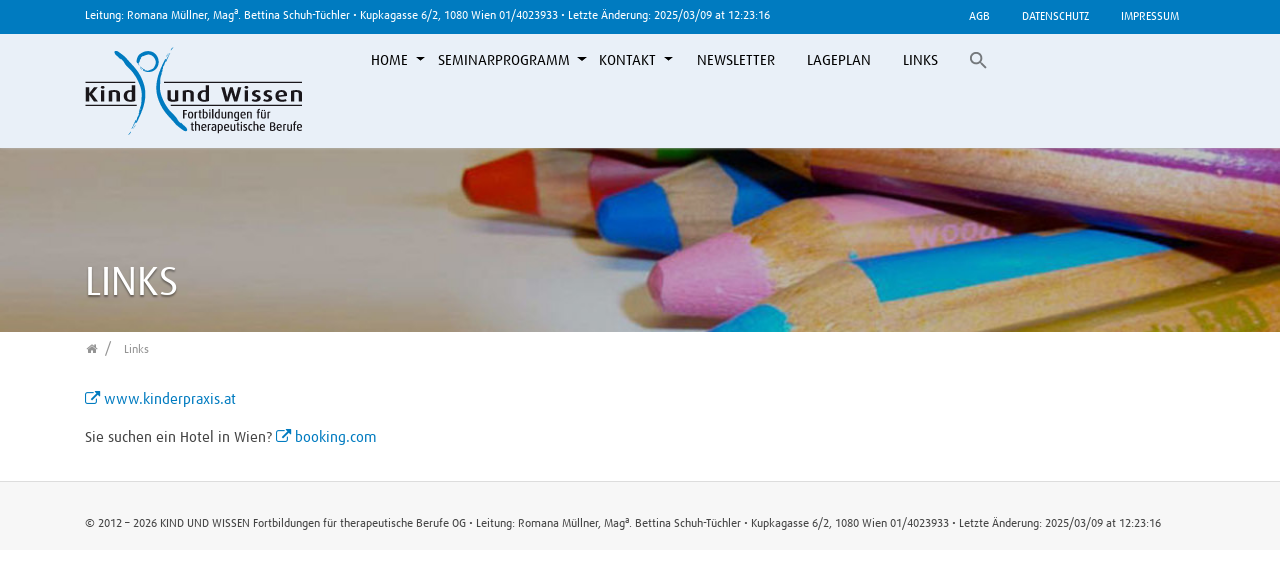

--- FILE ---
content_type: text/html; charset=utf-8
request_url: https://www.kindundwissen.at/links/
body_size: 4131
content:
<!DOCTYPE html>
<html dir="ltr" lang="de">
<head>

<meta charset="utf-8">
<!-- 
	Bootstrap Template by WapplerSystems. http://t3bootstrap.de

	This website is powered by TYPO3 - inspiring people to share!
	TYPO3 is a free open source Content Management Framework initially created by Kasper Skaarhoj and licensed under GNU/GPL.
	TYPO3 is copyright 1998-2019 of Kasper Skaarhoj. Extensions are copyright of their respective owners.
	Information and contribution at https://typo3.org/
-->

<base href="https://www.kindundwissen.at/">
<link rel="shortcut icon" href="/typo3conf/ext/bootstrap_viennadesign/Resources/Public/Images/favicon.png" type="image/png">
<title>Links: KIND UND WISSEN – Fortbildungen für therapeutische Berufe</title>
<meta name="generator" content="TYPO3 CMS">
<meta http-equiv="X-UA-Compatible" content="IE=11; IE=edge">
<meta name="robots" content="all">
<meta name="rating" content="general">
<meta name="revisit-after" content="7 days">


<link rel="stylesheet" type="text/css" href="/typo3temp/assets/compressed/merged-34845528a386df09a9664ea0c686ba00-bbda7d224128a954107967b3b4bd1092.css.gzip?1741519777" media="all">


<script src="/typo3temp/assets/compressed/merged-93b42e97b883b108299aabcef9fb253c-f853266f36add647773b4a7aa9031a31.js.gzip?1522365190" type="text/javascript"></script>
<script src="/typo3temp/assets/compressed/merged-88fd513f060a37e5cc450b24fc0d3d71-7562cb05c7b0b74c4a5937228e69423f.js.gzip?1522365190" type="text/javascript"></script>
<!--[if lt IE 9]><script src="/typo3temp/assets/compressed/html5shiv.min-43bc7be882033ee091d7ac7fc43670e7.js.gzip?1522365190" type="text/javascript"></script><![endif]-->


<meta name="viewport" content="width=device-width, initial-scale=1.0">
<meta name="format-detection" content="telephone=no"><meta name="navtitle" content="Links">
<script>
videojs.options.flash.swf = "/typo3conf/ext/bootstrap_viennadesign/Resources/Public/JavaScript/video-js/video-js.swf"
</script><link href="/typo3conf/ext/bootstrap_viennadesign/Resources/Public/Images/apple-touch-icon-57-precomposed.png" rel="apple-touch-icon apple-touch-icon-precomposed" /><link href="/typo3conf/ext/bootstrap_viennadesign/Resources/Public/Images/apple-touch-icon-72-precomposed.png" rel="apple-touch-icon apple-touch-icon-precomposed" sizes="72x72" /><link href="/typo3conf/ext/bootstrap_viennadesign/Resources/Public/Images/apple-touch-icon-114-precomposed.png" rel="apple-touch-icon apple-touch-icon-precomposed" sizes="114x114" /><link href="/typo3conf/ext/bootstrap_viennadesign/Resources/Public/Images/apple-touch-icon-144-precomposed.png" rel="apple-touch-icon apple-touch-icon-precomposed" sizes="144x144" /><link rel="canonical" href="https://www.kindundwissen.at/links/" />

					<style>
						
		
			
				@media (min-width: 1200px) {
			
			header .hero {
			/* max width 2200px, cropVariant: full */
			background-image: url('/fileadmin/_processed_/4/0/csm_buntstifte_21fe27a188.jpg');
			}
			
				}
			
		
			
				@media (max-width: 1199px) {
			
			header .hero {
			/* max width 1199px, cropVariant: lg */
			background-image: url('/fileadmin/_processed_/4/0/csm_buntstifte_70baae012b.jpg');
			}
			
				}
			
		
			
				@media (max-width: 991px) {
			
			header .hero {
			/* max width 991px, cropVariant: md */
			background-image: url('/fileadmin/_processed_/4/0/csm_buntstifte_46714d4574.jpg');
			}
			
				}
			
		
			
				@media (max-width: 767px) {
			
			header .hero {
			/* max width 767px, cropVariant: sm */
			background-image: url('/fileadmin/_processed_/4/0/csm_buntstifte_430c75787b.jpg');
			}
			
				}
			
		
			
				@media (max-width: 575px) {
			
			header .hero {
			/* max width 575px, cropVariant: xs */
			background-image: url('/fileadmin/_processed_/4/0/csm_buntstifte_6743327692.jpg');
			}
			
				}
			
		
	
					</style>
</head>
<body class="page-1column de" id="page_197"> <div id="page"> <a class="sr-only sr-only-focusable" href="/links/#content"> Zum Inhalt springen </a> <header id="header"> <div class="fixed-top bg-transparent-light" id="nav-primary"> <div class="dark-stripe d-lg-none d-print-none clearfix"></div> <nav class="navbar-user small d-none d-lg-block d-print-none clearfix"> <div class="container"> <span class="contact_info">Leitung: Romana Müllner, Mag<sup>a</sup>. Bettina Schuh-Tüchler • Kupkagasse 6/2, 1080 Wien 01/4023933 • Letzte Änderung: 2025/03/09 at 12:23:16</span> <ul class="user-links nav nav-inline float-right"> <li class="nav-item"> <a href="/home/agb/" class="nav-link " target="_self">AGB</a> </li> <li class="nav-item"> <a href="/home/datenschutz/" class="nav-link " target="_self">Datenschutz</a> </li> <li class="nav-item"> <a href="/home/impressum/" class="nav-link " target="_self">Impressum</a> </li> </ul> </div> </nav> <nav class="d-block navbar navbar-expand-lg navbar-light clearfix navbar-smartmenus"> <div class="container"> <nav class="d-flex w-100 justify-content-start p-relative"> <div itemscope itemtype="http://schema.org/Organization" class="navbar-brand"> <a itemprop="url" tabindex="1" href="/home/"> <img src="/typo3conf/ext/bootstrap_viennadesign/Resources/Public/Images/logo-kiwi.png" class="img-fluid" alt="KIND UND WISSEN – Fortbildungen für therapeutische Berufe" title="KIND UND WISSEN – Fortbildungen für therapeutische Berufe" itemprop="logo"/> </a> </div> <div class="d-none d-lg-block"> <ul class="nav flex-row smartmenus d-print-none"> <li class="nav-item dropdown nav-item-179"> <a href="/home/" class="nav-link dropdown-toggle nav-item-179" > Home </a> <ul class="dropdown-menu" role="menu"> <li class=""> <a href="/home/wir-ueber-uns/" class="dropdown-item " > Wir über uns </a> </li> <li class=""> <a href="/home/raeumlichkeiten/" class="dropdown-item " > Räumlichkeiten </a> </li> <li class=""> <a href="/home/agb/" class="dropdown-item " > AGB </a> </li> <li class=""> <a href="/home/impressum/" class="dropdown-item " > Impressum </a> </li> <li class=""> <a href="/home/datenschutz/" class="dropdown-item " > Datenschutz </a> </li> <li class=""> <a href="/de/seminarprogramm/" class="dropdown-item " > Seminarprogramm </a> </li> </ul> </li> <li class="nav-item dropdown nav-item-4"> <a href="/de/seminarprogramm/" class="nav-link dropdown-toggle nav-item-4" > Seminarprogramm </a> <ul class="dropdown-menu" role="menu"> <li class=""> <a href="/seminarprogramm/anmeldung/" class="dropdown-item " > Anmeldung </a> </li> <li class="dropdown-submenu"> <a href="/seminarprogramm/downloads/" class="dropdown-item dropdown-toggle-submenu " > Downloads </a> <ul class="dropdown-menu" role="menu"> <li class=""> <a href="/seminarprogramm/downloads/downloads/" class="dropdown-item " > Downloads </a> </li> </ul> </li> </ul> </li> <li class="nav-item dropdown nav-item-194"> <a href="/kontakt/" class="nav-link dropdown-toggle nav-item-194" > Kontakt </a> <ul class="dropdown-menu" role="menu"> <li class=""> <a href="/seminarprogramm/anmeldung/" class="dropdown-item " > Anmeldung </a> </li> </ul> </li> <li class="nav-item nav-item-191"> <a href="/newsletter/" class="nav-link nav-item-191" > Newsletter </a> </li> <li class="nav-item nav-item-196"> <a href="/lageplan/" class="nav-link nav-item-196" > Lageplan </a> </li> <li class="nav-item nav-item-197"> <a href="/links/" class="nav-link active current nav-item-197" > Links </a> </li> </ul> </div> <div class="dropdown d-none d-lg-block d-print-none"> <a class="btn" id="searchDropdown" href="/suche/" data-toggle="dropdown" aria-haspopup="true" aria-expanded="false"> <span class="searchbar-toggler-icon"></span> </a> <div class="dropdown-menu" id="dropdownPanelSearch" aria-labelledby="searchDropdown"> <div itemscope itemtype="http://schema.org/WebSite"> <meta itemprop="url" content="https://www.kindundwissen.at/"/> <form itemprop="potentialAction" itemscope itemtype="http://schema.org/SearchAction" action="/suche/?tx_indexedsearch_pi2%5Baction%5D=search&amp;tx_indexedsearch_pi2%5Bcontroller%5D=Search&amp;cHash=a12aa762c119fda5b25e2f8d32ba7a67" method="post" name="searchform-default" role="search" class="form-search"> <div class="input-group"> <meta itemprop="target" content="https://www.kindundwissen.at//suche/?tx_indexedsearch_pi2%5Baction%5D=search&amp;tx_indexedsearch_pi2%5Bcontroller%5D=Search{search_term_string}"/> <input itemprop="query-input" name="search_term_string" type="text" style="display: none;"/> <input class="form-control" placeholder="Suchbegriff" id="tx_indexedsearch_word-default" name="tx_indexedsearch_pi2[search][sword]" type="text"/> <span class="input-group-btn"> <button class="btn btn-search " type="submit"><i class="fa fa-search"></i></button> </span> </div> </form> </div> </div> </div> <div class="nav d-lg-none d-print-none flex-nowrap"> <div class="nav-item"> <button class="btn searchbar-toggler mr-2 collapsed" aria-expanded="false" data-toggle="collapse" data-target="#bd-search-nav"><span class="searchbar-toggler-icon"></span></button> </div> <div class="nav-item"> <a class="nav-link navbar-toggler" href="#sidemenu"><span class="navbar-toggler-icon"></span></a> </div> </div> </nav> </div> <div class="container"> <div class="collapse w-100 d-lg-none clearfix mt-2 mb-1 d-print-none" id="bd-search-nav"> <div itemscope itemtype="http://schema.org/WebSite"> <meta itemprop="url" content="https://www.kindundwissen.at/"/> <form itemprop="potentialAction" itemscope itemtype="http://schema.org/SearchAction" action="/suche/?tx_indexedsearch_pi2%5Baction%5D=search&amp;tx_indexedsearch_pi2%5Bcontroller%5D=Search&amp;cHash=a12aa762c119fda5b25e2f8d32ba7a67" method="post" name="searchform-mobile" role="search" class="form-search"> <div class="input-group"> <meta itemprop="target" content="https://www.kindundwissen.at//suche/?tx_indexedsearch_pi2%5Baction%5D=search&amp;tx_indexedsearch_pi2%5Bcontroller%5D=Search{search_term_string}"/> <input itemprop="query-input" name="search_term_string" type="text" style="display: none;"/> <input class="form-control" placeholder="Suchbegriff" id="tx_indexedsearch_word-mobile" name="tx_indexedsearch_pi2[search][sword]" type="text"/> <span class="input-group-btn"> <button class="btn btn-search " type="submit"><i class="fa fa-search"></i></button> </span> </div> </form> </div> </div> </div> </nav> </div> <section class="hero jumbotron "> <div class="container"> <div class="frame frame-type-header frame-layout-0" id="c1269"><h1 class=""> Links </h1></div> </div> </section> <div class="breadcrumb-section d-print-none"> <div class="container"> <div class="row"> <ol class="breadcrumb" itemscope itemtype="http://schema.org/BreadcrumbList"> <li class="breadcrumb-item" itemprop="itemListElement" itemscope itemtype="http://schema.org/ListItem"> <a class=" sub first " href="/home/" itemprop="item"><span itemprop="name"><i class="fa fa-home"></i></span></a> <meta itemprop="position" content="1" /> </li> <li class="breadcrumb-item" itemprop="itemListElement" itemscope itemtype="http://schema.org/ListItem"> <a class=" active " href="/links/" itemprop="item"><span itemprop="name">Links</span></a> <meta itemprop="position" content="2" /> </li> </ol> </div> </div> </div> </header> <main class="main-content" id="content"> <div class="container mt-4"> <!--TYPO3SEARCH_begin--> <div class="frame frame-type-text frame-layout-0" id="c1270"><p><a href="http://www.kinderpraxis.at" target="_blank">www.kinderpraxis.at</a></p><p>Sie suchen ein Hotel in Wien? <a href="http://booking.com/" title="Opens external link in new window" target="_blank" class="external-link-new-window">booking.com</a></p></div> <!--TYPO3SEARCH_end--> </div> </main> <footer id="footer"> <div class="footer-section small"> <div class="container"> <div class="row d-none d-sm-block"> <div class="col"> </div> </div> <div class="row"> <div class="col-12 col-sm-12"> <p class="copyright">© 2012 – <script type="text/javascript">var year = new Date();document.write(year.getFullYear());</script> KIND UND WISSEN Fortbildungen für therapeutische Berufe OG • Leitung: Romana Müllner, Mag<sup>a</sup>. Bettina Schuh-Tüchler • Kupkagasse 6/2, 1080 Wien 01/4023933 • Letzte Änderung: 2025/03/09 at 12:23:16</p> </div> <div class="col-12 col-sm-12"> </div> </div> </div> </div> <div id="cookie-bar"> <p> Diese Website verwendet Cookies. <a href="/home/datenschutz/" class="cb-policy"> Unsere Datenschutzerklärung. </a> <a href="#" class="btn btn-success btn-sm cb-enable"> Ich stimme zu </a> </p> </div> </footer> <div hidden> <nav id="sidemenu"> <ul><li class="sub"> <a href="/home/" title="Home" class="sub">Home</a> <ul class="lvl-1"><li> <a href="/home/wir-ueber-uns/" title="Wir über uns">Wir über uns</a> </li> <li> <a href="/home/raeumlichkeiten/" title="Räumlichkeiten">Räumlichkeiten</a> </li> <li> <a href="/home/agb/" title="AGB">AGB</a> </li> <li> <a href="/home/impressum/" title="Impressum">Impressum</a> </li> <li> <a href="/home/datenschutz/" title="Datenschutz">Datenschutz</a> </li> <li> <a href="/de/seminarprogramm/" title="Seminarprogramm">Seminarprogramm</a> </li></ul> </li> <li class="sub"> <a href="/de/seminarprogramm/" title="Seminarprogramm" class="sub">Seminarprogramm</a> <ul class="lvl-1"><li> <a href="/seminarprogramm/anmeldung/" title="Anmeldung">Anmeldung</a> </li> <li class="sub"> <a href="/seminarprogramm/downloads/" title="Downloads" class="sub">Downloads</a> <ul class="lvl-2"><li> <a href="/seminarprogramm/downloads/downloads/" title="Downloads">Downloads</a> </li></ul> </li></ul> </li> <li class="sub"> <a href="/kontakt/" title="Kontakt" class="sub">Kontakt</a> <ul class="lvl-1"><li> <a href="/seminarprogramm/anmeldung/" title="Anmeldung">Anmeldung</a> </li></ul> </li> <li> <a href="/newsletter/" title="Newsletter">Newsletter</a> </li> <li> <a href="/lageplan/" title="Lageplan">Lageplan</a> </li> <li class="active current"> <a href="/links/" title="Links" class="active current">Links</a> </li></ul> </nav> <nav id="nav-mobile-footer"> <ul class="nav nav-inline mb-1"> </ul> <ul class="user-links nav nav-inline"> <li class="nav-item"> <a href="/home/agb/" class="nav-link ">AGB</a> </li> <li class="nav-item"> <a href="/home/datenschutz/" class="nav-link ">Datenschutz</a> </li> <li class="nav-item"> <a href="/home/impressum/" class="nav-link ">Impressum</a> </li> </ul> </nav> </div> </div> <script src="/typo3temp/assets/compressed/merged-a7db31be26d4217371d94507dd2968a1-88fb460a38eb8552c66681919c1626d2.js.gzip?1522365190" type="text/javascript"></script> <script src="/typo3temp/assets/compressed/merged-02e60495831c9ff9e3eaf3b270c0fa63-05681c9b3fa48aa63d556aff5240f5f6.js.gzip?1530896434" type="text/javascript"></script> <link href='//fonts.googleapis.com/css?family=Open+Sans:300,400,700' rel='stylesheet' type='text/css'> </body>
</html>
<!-- Cached page generated 28-01-26 18:55. Expires 29-01-26 18:55 -->
<!-- Parsetime: 0ms -->